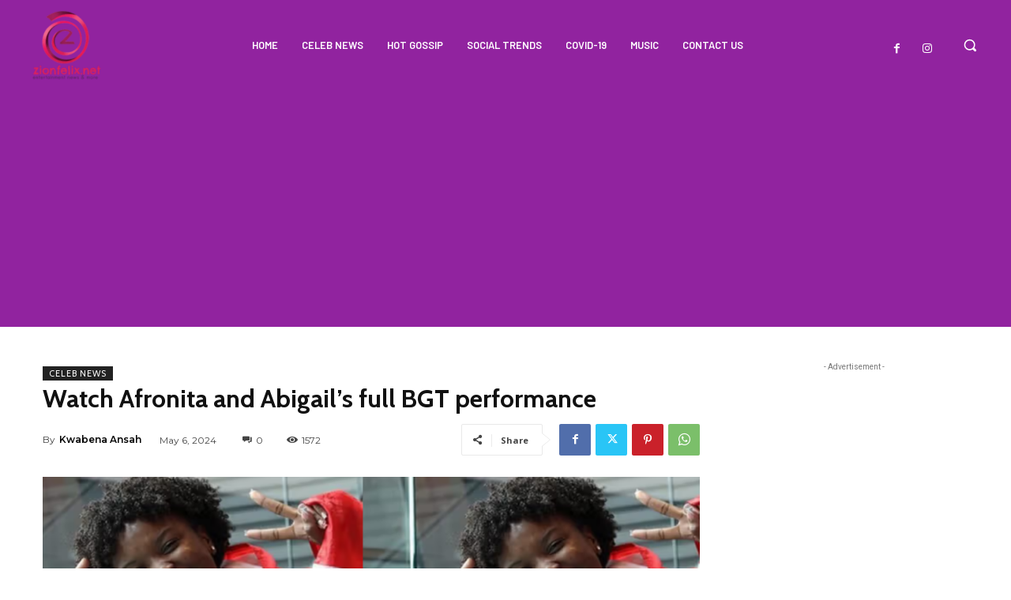

--- FILE ---
content_type: text/html; charset=utf-8
request_url: https://www.google.com/recaptcha/api2/aframe
body_size: 267
content:
<!DOCTYPE HTML><html><head><meta http-equiv="content-type" content="text/html; charset=UTF-8"></head><body><script nonce="D5cIOfZruv94plWs4GeQ8g">/** Anti-fraud and anti-abuse applications only. See google.com/recaptcha */ try{var clients={'sodar':'https://pagead2.googlesyndication.com/pagead/sodar?'};window.addEventListener("message",function(a){try{if(a.source===window.parent){var b=JSON.parse(a.data);var c=clients[b['id']];if(c){var d=document.createElement('img');d.src=c+b['params']+'&rc='+(localStorage.getItem("rc::a")?sessionStorage.getItem("rc::b"):"");window.document.body.appendChild(d);sessionStorage.setItem("rc::e",parseInt(sessionStorage.getItem("rc::e")||0)+1);localStorage.setItem("rc::h",'1768087040756');}}}catch(b){}});window.parent.postMessage("_grecaptcha_ready", "*");}catch(b){}</script></body></html>

--- FILE ---
content_type: application/javascript; charset=utf-8
request_url: https://fundingchoicesmessages.google.com/f/AGSKWxWzI8pAqTgJFiuGkMhcSTihV3R4Cm4-jTUr9IHabIiBpYXZHV42gH1gwYLA4WzZAumTYxtsPL3K0inWxn_xqdo8iKZmnZ7rXn9gIpRIGrQEXGMvpmbDotxV_RBmKrpw6ga34a4Pkkja3UZq1eD-uAl5mVR6U9lVQMIeusd2iN-Mj_U2MC7vC6yZgdPW/_/adsm2.-cpm-ad./adplacement./switchadbanner./headerads1.
body_size: -1286
content:
window['d2dcda4e-068a-44f2-82f7-bd05e0de4bf2'] = true;